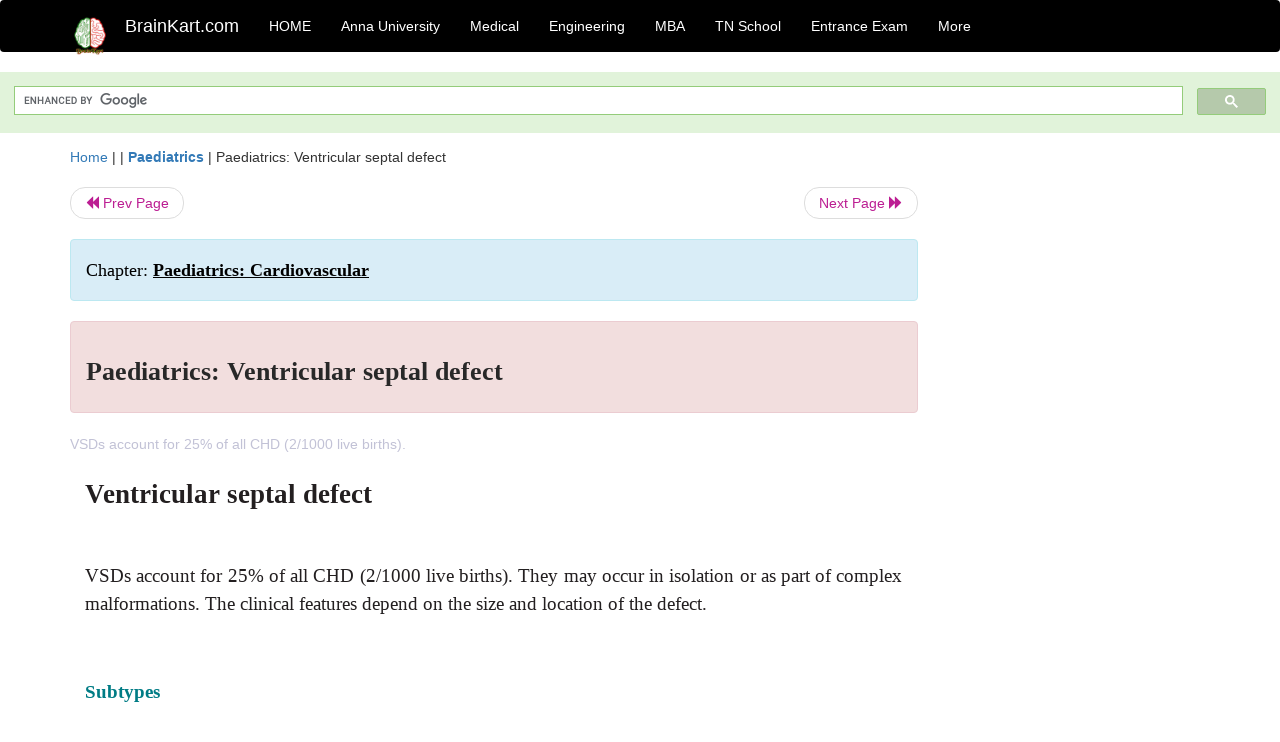

--- FILE ---
content_type: text/html; charset=UTF-8
request_url: https://www.brainkart.com/article/Paediatrics--Ventricular-septal-defect_28666/
body_size: 5777
content:
<!DOCTYPE html> 
<html xmlns="https://www.w3.org/1999/xhtml" >
<head>
<meta charset="utf-8">
<meta name="viewport" content="width=device-width, initial-scale=1">
<meta http-equiv="Content-Language" content="en"/>
<title>Paediatrics: Ventricular septal defect</title>
<meta name="Keywords" content="Paediatrics: Cardiovascular | Paediatrics: Ventricular septal defect | " />
<meta name="description" content="VSDs account for 25% of all CHD (2/1000 live births)." />
<!--<base href="https://www.brainkart.com/article/Paediatrics--Ventricular-septal-defect_28666/" />-->
<link rel="canonical" href="https://www.brainkart.com/article/Paediatrics--Ventricular-septal-defect_28666/" />
<meta property="og:title" content="Paediatrics: Ventricular septal defect" />
<meta property="og:description" content="VSDs account for 25% of all CHD (2/1000 live births)...." />
<meta property="og:site_name" content="BrainKart"/>
<meta property="og:url"  content="https://www.brainkart.com/article/Paediatrics--Ventricular-septal-defect_28666/" />
<meta property="og:type" content="article" />
<meta property="article:author" content="https://www.facebook.com/BrainKart-678754188988648/" />
<meta property="article:publisher" content="https://www.facebook.com/BrainKart-678754188988648/" />

<!-- Hide this line for IE (needed for Firefox and others) -->
<![if !IE]>
<link rel="icon" href="https://img.brainkart.com/design/logo/logo.png" type="image/x-icon" />
<![endif]>
<!-- This is needed for IE -->
<link rel="shortcut icon" href="https://img.brainkart.com/design/logo/logo.png" type="image/ico" />

<link rel="stylesheet" href="https://maxcdn.bootstrapcdn.com/bootstrap/3.3.7/css/bootstrap.min.css">
<!--<link rel="stylesheet" href="https://maxcdn.bootstrapcdn.com/bootstrap/4.1.3/css/bootstrap.min.css">-->
<script src="https://ajax.googleapis.com/ajax/libs/jquery/3.3.1/jquery.min.js"></script>
<script src="https://cdnjs.cloudflare.com/ajax/libs/popper.js/1.14.3/umd/popper.min.js"></script>
<script src="https://maxcdn.bootstrapcdn.com/bootstrap/3.3.7/js/bootstrap.min.js"></script>
<!--<script src="https://maxcdn.bootstrapcdn.com/bootstrap/4.1.3/js/bootstrap.min.js"></script>-->

<link rel="stylesheet" href="https://www.brainkart.com/css/des2.css">

<!-- Google tag (gtag.js) -->
<script async src="https://www.googletagmanager.com/gtag/js?id=G-J88NMJHLBB"></script>
<script>
  window.dataLayer = window.dataLayer || [];
  function gtag(){dataLayer.push(arguments);}
  gtag('js', new Date());

  gtag('config', 'G-J88NMJHLBB');
</script>
	 <script async src="https://pagead2.googlesyndication.com/pagead/js/adsbygoogle.js?client=ca-pub-9136750227018842"
     crossorigin="anonymous"></script>
	 
</head>
 
<body class="" >
<div class="containerNN" >
<style>

.navbar-toggle .icon-bar+.icon-bar { background-color:red;}
.top-menu-cover { background-color:black; color:white; }
.top-menu-cover li a { background-color:black; color:white; }
.top-menu-cover li a:hover , .top-menu-cover li a:focus , .top-menu-cover li a:active   { background-color:black; color:white; }
.nav .open>a, .nav .open>a:focus, .nav .open>a:hover .top-menu-cover .top-menu-cover .navbar-nav>li>a {  background-color:black; color:white;  }

.top-menu-cover .navbar-nav>li>ul {  background-color:black;}
.top-menu-cover .navbar-nav>li>ul>li>a:hover {  background-color:black; color:black;  }


</style>


<nav class="navbar navbar-bootsnipp animate top-menu-cover" role="navigation">
  <div class="container">
  <a class="navbar-brand" href="/"> <img src="https://img.brainkart.com/design/logo/logo.png" alt="logo" style="width:40px;"> </a>
    <!-- Brand and toggle get grouped for better mobile display -->
    <div class="navbar-header">	
      <button type="button" class="navbar-toggle" data-toggle="collapse" data-target="#bs-theri-navbar-collapse-22">
        <span class="sr-only">Toggle navigation</span>
        <span class="icon-bar"></span>
        <span class="icon-bar"></span>
        <span class="icon-bar"></span>
      </button>
      <div class="animbrand visible-sx2 visible-sm2 ">
        <span class="navbar-brand animate" ><a href="/" style="color:white;" >BrainKart.com</a></span>
      </div>
    </div>

    <!-- Collect the nav links, forms, and other content for toggling -->
    <div class="collapse navbar-collapse" id="bs-theri-navbar-collapse-22">
      <ul class="nav navbar-nav navbar-left">
    
		
	   <li class=""><a href="https://www.brainkart.com/" class="animate">  HOME </a></li>
		 
	   <li>
          <a href="https://www.brainkart.com/menu/anna-university/" class="dropdown-toggle animate " data-toggle="dropdown"> Anna University </a>
          <ul class="dropdown-menu" role="menu">         
         <li class=""><a href="https://www.brainkart.com/menu/anna-university/" class="animate">  Anna University </a></li>
		 <li class=""><a href="https://www.brainkart.com/menu/anna-university-eee/" class="animate">  EEE </a></li>
		 <li class=""><a href="https://www.brainkart.com/menu/anna-university-ece/" class="animate">  ECE </a></li>
		 <li class=""><a href="https://www.brainkart.com/menu/anna-university-civil/" class="animate">  Civil </a></li>
		 <li class=""><a href="https://www.brainkart.com/menu/anna-university-mech/" class="animate">  MECH </a></li>
		 <li class=""><a href="https://www.brainkart.com/menu/anna-university-cse/" class="animate">  CSE </a></li>
		 <li class=""><a href="https://www.brainkart.com/menu/anna-university-it/" class="animate">  IT </a></li>
		 <li class=""><a href="http://aptitude.brainkart.com/aptitude/gate-exam/" class="animate">GATE Exam</a></li>
		 <li class=""><a href="http://aptitude.brainkart.com/aptitude/tnea-anna-university/" class="animate">TANCET Anna Univ</a></li>            
		 <li class=""><a href="https://www.brainkart.com/menu/anna-university/" class="animate">  AnnaUniv </a></li>
		 <li class=""><a href="http://aptitude.brainkart.com/aptitude/under-graduate-entrance-exams/iit-jee-ieee-entrance-exam/" class="animate">JEE IEEE</a></li>
          </ul>
        </li>

	   <li>
          <a href="https://www.brainkart.com/menu/medical/" class="dropdown-toggle animate " data-toggle="dropdown"> Medical </a>
          <ul class="dropdown-menu" role="menu">
		 <li class=""><a href="https://www.brainkart.com/menu/mbbs/" class="animate">  MBBS </a></li>		 
		 <li class=""><a href="https://www.brainkart.com/menu/nursing/" class="animate">  Nursing </a></li>
		 <li class=""><a href="https://www.brainkart.com/menu/pharmacy/" class="animate">  BPharm </a></li>		 
		 <li class=""><a href="https://www.brainkart.com/menu/medical/" class="animate">  Medical </a></li>
		 <li class=""><a href="https://www.brainkart.com/menu/md/" class="animate">  MD </a></li>
		 <li class=""><a href="https://www.brainkart.com/menu/medical/" class="animate">  Medical </a></li>
		 <li class=""><a href="https://www.brainkart.com/menu/medical/" class="animate">  MGR University</a></li>
		 <li class=""><a href="http://aptitude.brainkart.com/aptitude/under-graduate-entrance-exams/neet-entrance-exam/" class="animate">NEET</a></li>
         <li class=""><a href="http://aptitude.brainkart.com/aptitude/under-graduate-entrance-exams/aiims-entrance-exams/" class="animate">AIIMS</a></li> 
          </ul>
        </li>

	   <li>
        <a href="https://www.brainkart.com/menu/engineering/" class="dropdown-toggle animate " data-toggle="dropdown"> Engineering </a>
          <ul class="dropdown-menu" role="menu">
		  
         <li class=""><a href="https://www.brainkart.com/menu/engineering/" class="animate">  Engineering </a></li>
         <li class=""><a href="https://www.brainkart.com/menu/electrical-engineering/" class="animate">  Electrical </a></li>
		 <li class=""><a href="https://www.brainkart.com/menu/electronics-engineering/" class="animate">  Electronics </a></li>
		 <li class=""><a href="https://www.brainkart.com/menu/civil-engineering/" class="animate">  Civil </a></li>
		 <li class=""><a href="https://www.brainkart.com/menu/mechanical-engineering/" class="animate">  Mechanical </a></li>
		 <li class=""><a href="https://www.brainkart.com/menu/computer-science-engineering/" class="animate">  Computer Science </a></li>
		 <li class=""><a href="https://www.brainkart.com/menu/information-technology-engineering/" class="animate">  Information Technology </a></li>
		 <li class=""><a href="http://aptitude.brainkart.com/aptitude/gate-exam/" class="animate">GATE Exam</a></li>
		 <li class=""><a href="http://aptitude.brainkart.com/aptitude/tnea-anna-university/" class="animate">TANCET Anna Univ</a></li>            
		 <li class=""><a href="https://www.brainkart.com/menu/anna-university/" class="animate">  Anna University </a></li>
		 <li class=""><a href="http://aptitude.brainkart.com/aptitude/under-graduate-entrance-exams/iit-jee-ieee-entrance-exam/" class="animate">JEE IEEE</a></li>

          </ul>
        </li>

	   <li>
          <a href="https://www.brainkart.com/menu/mba/" class="dropdown-toggle animate " data-toggle="dropdown"> MBA </a>
          <ul class="dropdown-menu" role="menu">
            <li class=""><a href="https://www.brainkart.com/menu/mba/" class="animate">  MBA </a></li>
            <li class=""><a href="https://www.brainkart.com/menu/mba-anna-university/" class="animate">  AnnaUniv MBA </a></li>
			<li class=""><a href="http://aptitude.brainkart.com/aptitude/cat-entrance-exams/" class="animate">CAT</a></li>
          </ul>
        </li>

	   <li>
          <a href="https://www.brainkart.com/menu/tn-state-board-school/" class="dropdown-toggle animate " data-toggle="dropdown"> TN School </a>
          <ul class="dropdown-menu" role="menu">
            <li class=""><a href="https://www.brainkart.com/menu/tn-state-board-school/" class="animate">TamilNadu School</a></li>
			<li class=""><a href="https://www.brainkart.com/menu/12th-standard/" class="animate">TN 12th Std</a></li>
            <li class=""><a href="https://www.brainkart.com/menu/11th-standard/" class="animate">TN 11th Std</a></li>
            <li class=""><a href="https://www.brainkart.com/menu/10th-standard/" class="animate">TN 10th Std</a></li>
            <li class=""><a href="https://www.brainkart.com/menu/9th-standard/" class="animate">TN 9th Std</a></li>
			<li class=""><a href="http://aptitude.brainkart.com/aptitude/tn-state-board/" class="animate">TN 1 mark Test</a></li>                        
			<li class=""><a href="http://aptitude.brainkart.com/aptitude/under-graduate-entrance-exams/iit-jee-ieee-entrance-exam/" class="animate">JEE IEEE</a></li>
            <li class=""><a href="http://aptitude.brainkart.com/aptitude/under-graduate-entrance-exams/neet-entrance-exam/" class="animate">NEET</a></li>
            <li class=""><a href="http://aptitude.brainkart.com/aptitude/under-graduate-entrance-exams/aiims-entrance-exams/" class="animate">AIIMS</a></li>            
          </ul>
        </li>
		
       
	   <li>
          <a href="http://aptitude.brainkart.com/" class="dropdown-toggle animate " data-toggle="dropdown"> Entrance Exam </a>
          <ul class="dropdown-menu" role="menu">
		    <li class=""><a href="http://aptitude.brainkart.com/" class="animate">All Exams</a></li>
            <li class=""><a href="http://aptitude.brainkart.com/aptitude/upsc-civil-services-entrance-exams/" class="animate">UPSC Civil services</a></li>
            <li class=""><a href="http://aptitude.brainkart.com/aptitude/gate-exam/" class="animate">GATE Exam</a></li>
            <li class=""><a href="http://aptitude.brainkart.com/aptitude/under-graduate-entrance-exams/iit-jee-ieee-entrance-exam/" class="animate">JEE IEEE</a></li>
            <li class=""><a href="http://aptitude.brainkart.com/aptitude/under-graduate-entrance-exams/neet-entrance-exam/" class="animate">NEET</a></li>
            <li class=""><a href="http://aptitude.brainkart.com/aptitude/under-graduate-entrance-exams/aiims-entrance-exams/" class="animate">AIIMS</a></li>            
            <li class=""><a href="http://aptitude.brainkart.com/aptitude/cat-entrance-exams/" class="animate">CAT</a></li>            
            <li class=""><a href="http://aptitude.brainkart.com/aptitude/clat-law-entrance-exams/" class="animate">CLAT</a></li>            
            <li class=""><a href="http://aptitude.brainkart.com/aptitude/banking-entrance-exams/" class="animate">Banking</a></li>            
            <li class=""><a href="http://aptitude.brainkart.com/aptitude/ugc-net-entrance-exams/" class="animate">UGC NET</a></li>            
            <li class=""><a href="http://aptitude.brainkart.com/aptitude/tnea-anna-university/" class="animate">TANCET Anna Univ</a></li>
          </ul>
        </li>


		<li>
          <a href="https://www.brainkart.com/contactus/" class="dropdown-toggle animate " data-toggle="dropdown"> More </a>
          <ul class="dropdown-menu" role="menu">		  
            <!--<li class=""><a href="http://aptitude.brainkart.com/competition/" class="animate"><span style="color:red;"><b> Competition</b></span></a></li>
            <li class=""><a href="https://www.brainkart.com/register/" class="animate">Register</a></li>-->
            <li class=""><a href="https://www.brainkart.com/menu/science-tutorial/" class="animate">Basic Science</a></li>
            <li class=""><a href="https://www.brainkart.com/menu/biotechnology/" class="animate">BioTech</a></li>
            <li class=""><a href="https://www.brainkart.com/menu/botany/" class="animate">Botany</a></li>
            <li class=""><a href="https://www.brainkart.com/menu/aquaculture/" class="animate">Aqua</a></li>
            <li class=""><a href="https://www.brainkart.com/menu/bds/" class="animate">BDS</a></li>
            <li class=""><a href="https://play.google.com/store/apps/details?id=info.therithal.brainkart.brainkart&hl=en" target="_blank" class="animate">Install App</a></li>
            <li class=""><a href="https://www.brainkart.com/about/contact/" class="animate">Contact</a></li>
            <li class=""><a href="https://www.brainkart.com/about/policy/" class="animate">Policy</a></li>
          </ul>
        </li>


		 		 

		<li class="">
		    
		
		</li>
		
		
		
        
      </ul>
	  

    </div>
  </div>
  
</nav>


</div>

<div class="containerNN" style="margin-top:4px">
<script>
  (function() {
    var cx = '017234125612513834580:n7tzxjvwvf0';
    var gcse = document.createElement('script');
    gcse.type = 'text/javascript';
    gcse.async = true;
    gcse.src = 'https://cse.google.com/cse.js?cx=' + cx;
    var s = document.getElementsByTagName('script')[0];
    s.parentNode.insertBefore(gcse, s);
  })();
</script>

		<gcse:search></gcse:search>
		</div>

<div class="container" style="margin-top:4px">
</div>

<!--<div class="container" style="margin-top:4px">-->
<!--</div>-->

<div class="container" style="margin-top:10px">
<section>
<div class="row"><div class="col-sm-9">
<section style="background-colorNN:green;">
<!------Main Body-----Start-------->

<style>
/* If the screen size is 601px wide or more, set the font-size of <div> to 80px */
@media screen and (min-width: 601px) {
  .contentSection {          
  }
}

/* If the screen size is 600px wide or less, set the font-size of <div> to 30px */
@media screen and (max-width: 600px) {
  .contentSection {
    zoom:0.8;	
  }
}
</style>

<section >

<div itemscope itemtype="http://schema.org/Article" ><!--<span itemprop="articleBody">-->
 <div class="row">  <div class="col-lg-12"> <span><a href="https://www.brainkart.com" >Home</a></span>  | | <b><a href="https://www.brainkart.com/subject/Paediatrics_306/" class="htmsub" >Paediatrics</a></b> | <span>Paediatrics: Ventricular septal defect</span></div></div>
<ul class="pager"><li class="nextPrevLin previous"><a href="https://www.brainkart.com/article/Paediatrics--Left-to-right-shunt--atrial-septal-defect_28665/" type="button" class="btn btn-default" ><span class="glyphicon glyphicon-backward" ></span> Prev Page</a></li><li class="nextPrevLin next"><a href="https://www.brainkart.com/article/Paediatrics--Persistent-ductus-arteriosus_28667/" type="button" class="btn btn-default" >Next Page <span class="glyphicon glyphicon-forward" ></a></li></ul>    
	<div class="wrap-post">
                
                    <div class="post " >
                        
												
                        <div class="list-primary" style="display:none;">
                             </span>&nbsp;&nbsp; Posted On : &nbsp;<span class="meta_date">12.01.2018 02:04 am </span> 
                        </div>
						<div class="alert alert-info" >
						<h2  style="color:black;font-size:130%;" class="top-h2" >Chapter: <strong><u>Paediatrics: Cardiovascular</u></strong></h2>
						</div>
						
						<div class="alert alert-danger" >
                        <h1 class="title"><span itemprop="name"><b>Paediatrics: Ventricular septal defect</b></span></h1>
						</div>
                                                
                                                
                        <div class="entry clearfix">


                            
							 <div class="row">
							 <div class="col-xs-12 col-sm-12 col-md-12 col-lg-12"  >
							                            </div>

							</div>
							


<style> img { max-width:100%; } </style>


<div class="detailCover"><span itemprop="articleSection" >VSDs account for 25% of all CHD (2/1000 live births).</span></div>


<div class="col-md-12"   ><center></center></div><section><center></br></center></section>
   <div class="col-md-12 contentSection" ><span itemprop="articleSection" > <p class="MsoNormal" style="text-align:justify;line-height:150%;tab-stops:9.0pt .5in"><b><span style="font-size:20.0pt;mso-bidi-font-size:
14.0pt;line-height:150%;font-family:&quot;Times&quot;,&quot;serif&quot;;mso-fareast-font-family:
Arial;color:#231F20">Ventricular septal defect<o:p></o:p></span></b></p><p class="MsoNormal" style="text-align:justify;line-height:150%;tab-stops:9.0pt .5in"><span style="font-size:14.0pt;line-height:150%;font-family:&quot;Times&quot;,&quot;serif&quot;;
mso-fareast-font-family:&quot;Times New Roman&quot;"><o:p>&nbsp;</o:p></span></p><p class="MsoNormal" style="text-align:justify;line-height:150%;tab-stops:9.0pt .5in"><span style="font-size:14.0pt;line-height:150%;font-family:&quot;Times&quot;,&quot;serif&quot;;
mso-fareast-font-family:Arial;color:#231F20">VSDs account for 25% of all CHD
(2/1000 live births). They may occur in isolation or as part of complex
malformations. The clinical features depend on the size and location of the
defect.<o:p></o:p></span></p><p class="MsoNormal" style="text-align:justify;line-height:150%;tab-stops:9.0pt .5in"><span style="font-size:14.0pt;line-height:150%;font-family:&quot;Times&quot;,&quot;serif&quot;;
mso-fareast-font-family:&quot;Times New Roman&quot;"><o:p>&nbsp;</o:p></span></p><h2 style="text-align:justify;line-height:150%;tab-stops:9.0pt .5in"><b><span style="font-size:14.0pt;line-height:
150%;font-family:&quot;Times&quot;,&quot;serif&quot;;mso-fareast-font-family:Arial;color:#007C85">Subtypes</span></b></h2><p class="MsoNormal" style="text-align:justify;line-height:150%;tab-stops:9.0pt .5in"><span style="font-size:14.0pt;line-height:150%;font-family:&quot;Times&quot;,&quot;serif&quot;;
mso-fareast-font-family:&quot;Times New Roman&quot;"><o:p>&nbsp;</o:p></span></p><p class="MsoListParagraph" style="margin-left:0in;mso-add-space:auto;text-align:
justify;text-indent:0in;line-height:150%;mso-list:l0 level1 lfo1;tab-stops:
9.0pt .5in"><!--[if !supportLists]--><span style="font-size:14.0pt;line-height:
150%;font-family:Symbol;mso-fareast-font-family:Symbol;mso-bidi-font-family:
Symbol;color:#007C85">·<span style="font-variant-numeric: normal; font-variant-east-asian: normal; font-stretch: normal; font-size: 7pt; line-height: normal; font-family: &quot;Times New Roman&quot;;">&nbsp;
</span></span><!--[endif]--><span style="font-size:14.0pt;line-height:150%;
font-family:&quot;Times&quot;,&quot;serif&quot;;mso-fareast-font-family:Arial;color:#231F20">Large/small
VSD.</span><span style="font-size:14.0pt;line-height:150%;font-family:&quot;Times&quot;,&quot;serif&quot;;
mso-fareast-font-family:Arial;color:#007C85"><o:p></o:p></span></p><p class="MsoNormal" style="text-align:justify;line-height:150%;tab-stops:9.0pt .5in"><span style="font-size:14.0pt;line-height:150%;font-family:&quot;Times&quot;,&quot;serif&quot;;
mso-fareast-font-family:Arial;color:#007C85"><o:p>&nbsp;</o:p></span></p><p class="MsoListParagraph" style="margin-left:0in;mso-add-space:auto;text-align:
justify;text-indent:0in;line-height:150%;mso-list:l0 level1 lfo1;tab-stops:
9.0pt .5in"><!--[if !supportLists]--><span style="font-size:14.0pt;line-height:
150%;font-family:Symbol;mso-fareast-font-family:Symbol;mso-bidi-font-family:
Symbol;color:#007C85">·<span style="font-variant-numeric: normal; font-variant-east-asian: normal; font-stretch: normal; font-size: 7pt; line-height: normal; font-family: &quot;Times New Roman&quot;;">&nbsp;
</span></span><!--[endif]--><span style="font-size:14.0pt;line-height:150%;
font-family:&quot;Times&quot;,&quot;serif&quot;;mso-fareast-font-family:Arial;color:#231F20">Perimembranous.</span><span style="font-size:14.0pt;line-height:150%;font-family:&quot;Times&quot;,&quot;serif&quot;;
mso-fareast-font-family:Arial;color:#007C85"><o:p></o:p></span></p><p class="MsoNormal" style="text-align:justify;line-height:150%;tab-stops:9.0pt .5in"><span style="font-size:14.0pt;line-height:150%;font-family:&quot;Times&quot;,&quot;serif&quot;;
mso-fareast-font-family:Arial;color:#007C85"><o:p>&nbsp;</o:p></span></p><p class="MsoListParagraph" style="margin-left:0in;mso-add-space:auto;text-align:
justify;text-indent:0in;line-height:150%;mso-list:l0 level1 lfo1;tab-stops:
9.0pt .5in"><!--[if !supportLists]--><span style="font-size:14.0pt;line-height:
150%;font-family:Symbol;mso-fareast-font-family:Symbol;mso-bidi-font-family:
Symbol;color:#007C85">·<span style="font-variant-numeric: normal; font-variant-east-asian: normal; font-stretch: normal; font-size: 7pt; line-height: normal; font-family: &quot;Times New Roman&quot;;">&nbsp;
</span></span><!--[endif]--><span style="font-size:14.0pt;line-height:150%;
font-family:&quot;Times&quot;,&quot;serif&quot;;mso-fareast-font-family:Arial;color:#231F20">Muscular.</span><span style="font-size:14.0pt;line-height:150%;font-family:&quot;Times&quot;,&quot;serif&quot;;
mso-fareast-font-family:Arial;color:#007C85"><o:p></o:p></span></p><p class="MsoNormal" style="text-align:justify;line-height:150%;tab-stops:9.0pt .5in"><span style="font-size:14.0pt;line-height:150%;font-family:&quot;Times&quot;,&quot;serif&quot;;
mso-fareast-font-family:Arial;color:#007C85"><o:p>&nbsp;</o:p></span></p><p class="MsoListParagraph" style="margin-left:0in;mso-add-space:auto;text-align:
justify;text-indent:0in;line-height:150%;mso-list:l0 level1 lfo1;tab-stops:
9.0pt .5in"><!--[if !supportLists]--><span style="font-size:14.0pt;line-height:
150%;font-family:Symbol;mso-fareast-font-family:Symbol;mso-bidi-font-family:
Symbol;color:#007C85">·<span style="font-variant-numeric: normal; font-variant-east-asian: normal; font-stretch: normal; font-size: 7pt; line-height: normal; font-family: &quot;Times New Roman&quot;;">&nbsp;
</span></span><!--[endif]--><span style="font-size:14.0pt;line-height:150%;
font-family:&quot;Times&quot;,&quot;serif&quot;;mso-fareast-font-family:Arial;color:#231F20">Multiple/small
defects (maladie de Roger).</span><span style="font-size:14.0pt;line-height:
150%;font-family:&quot;Times&quot;,&quot;serif&quot;;mso-fareast-font-family:Arial;color:#007C85"><o:p></o:p></span></p><p class="MsoNormal" style="text-align:justify;line-height:150%;tab-stops:9.0pt .5in"><span style="font-size:14.0pt;line-height:150%;font-family:&quot;Times&quot;,&quot;serif&quot;;
mso-fareast-font-family:&quot;Times New Roman&quot;"><o:p>&nbsp;</o:p></span></p><h2 style="text-align:justify;line-height:150%;tab-stops:9.0pt .5in"><b><span style="font-size:14.0pt;line-height:
150%;font-family:&quot;Times&quot;,&quot;serif&quot;;mso-fareast-font-family:Arial;color:#007C85">Clinical
features</span></b></h2><p class="MsoNormal" style="text-align:justify;line-height:150%;tab-stops:9.0pt .5in"><span style="font-size:14.0pt;line-height:150%;font-family:&quot;Times&quot;,&quot;serif&quot;;
mso-fareast-font-family:&quot;Times New Roman&quot;"><o:p>&nbsp;</o:p></span></p><p class="MsoListParagraph" style="margin-left:0in;mso-add-space:auto;text-align:
justify;text-indent:0in;line-height:150%;mso-list:l1 level1 lfo2;tab-stops:
9.0pt .5in"><!--[if !supportLists]--><span style="font-size:14.0pt;line-height:
150%;font-family:Symbol;mso-fareast-font-family:Symbol;mso-bidi-font-family:
Symbol;color:#007C85">·<span style="font-variant-numeric: normal; font-variant-east-asian: normal; font-stretch: normal; font-size: 7pt; line-height: normal; font-family: &quot;Times New Roman&quot;;">&nbsp;
</span></span><!--[endif]--><span style="font-size:14.0pt;line-height:150%;
font-family:&quot;Times&quot;,&quot;serif&quot;;mso-fareast-font-family:Arial;color:#231F20">Asymptomatic
(typical/early).</span><span style="font-size:14.0pt;line-height:150%;
font-family:&quot;Times&quot;,&quot;serif&quot;;mso-fareast-font-family:Arial;color:#007C85"><o:p></o:p></span></p><p class="MsoNormal" style="text-align:justify;line-height:150%;tab-stops:9.0pt .5in"><span style="font-size:14.0pt;line-height:150%;font-family:&quot;Times&quot;,&quot;serif&quot;;
mso-fareast-font-family:Arial;color:#007C85"><o:p>&nbsp;</o:p></span></p><p class="MsoListParagraph" style="margin-left:0in;mso-add-space:auto;text-align:
justify;text-indent:0in;line-height:150%;mso-list:l1 level1 lfo2;tab-stops:
9.0pt .5in"><!--[if !supportLists]--><span style="font-size:14.0pt;line-height:
150%;font-family:Symbol;mso-fareast-font-family:Symbol;mso-bidi-font-family:
Symbol;color:#007C85">·<span style="font-variant-numeric: normal; font-variant-east-asian: normal; font-stretch: normal; font-size: 7pt; line-height: normal; font-family: &quot;Times New Roman&quot;;">&nbsp;
</span></span><!--[endif]--><span style="font-size:14.0pt;line-height:150%;
font-family:&quot;Times&quot;,&quot;serif&quot;;mso-fareast-font-family:Arial;color:#231F20">Heart
failure (breathlessness—after the first few days of life).</span><span style="font-size:14.0pt;line-height:150%;font-family:&quot;Times&quot;,&quot;serif&quot;;
mso-fareast-font-family:Arial;color:#007C85"><o:p></o:p></span></p><p class="MsoNormal" style="text-align:justify;line-height:150%;tab-stops:9.0pt .5in"><span style="font-size:14.0pt;line-height:150%;font-family:&quot;Times&quot;,&quot;serif&quot;;
mso-fareast-font-family:Arial;color:#007C85"><o:p>&nbsp;</o:p></span></p><p class="MsoListParagraph" style="margin-left:0in;mso-add-space:auto;text-align:
justify;text-indent:0in;line-height:150%;mso-list:l1 level1 lfo2;tab-stops:
9.0pt .5in"><!--[if !supportLists]--><span style="font-size:14.0pt;line-height:
150%;font-family:Symbol;mso-fareast-font-family:Symbol;mso-bidi-font-family:
Symbol;color:#007C85">·<span style="font-variant-numeric: normal; font-variant-east-asian: normal; font-stretch: normal; font-size: 7pt; line-height: normal; font-family: &quot;Times New Roman&quot;;">&nbsp;
</span></span><!--[endif]--><span style="font-size:14.0pt;line-height:150%;
font-family:&quot;Times&quot;,&quot;serif&quot;;mso-fareast-font-family:Arial;color:#231F20">Recurrent
chest infections.</span><span style="font-size:14.0pt;line-height:150%;
font-family:&quot;Times&quot;,&quot;serif&quot;;mso-fareast-font-family:Arial;color:#007C85"><o:p></o:p></span></p><p class="MsoNormal" style="text-align:justify;line-height:150%;tab-stops:9.0pt .5in"><span style="font-size:14.0pt;line-height:150%;font-family:&quot;Times&quot;,&quot;serif&quot;;
mso-fareast-font-family:Arial;color:#007C85"><o:p>&nbsp;</o:p></span></p><p class="MsoListParagraph" style="margin-left:0in;mso-add-space:auto;text-align:
justify;text-indent:0in;line-height:150%;mso-list:l1 level1 lfo2;tab-stops:
9.0pt .5in"><!--[if !supportLists]--><span style="font-size:14.0pt;line-height:
150%;font-family:Symbol;mso-fareast-font-family:Symbol;mso-bidi-font-family:
Symbol;color:#007C85">·<span style="font-variant-numeric: normal; font-variant-east-asian: normal; font-stretch: normal; font-size: 7pt; line-height: normal; font-family: &quot;Times New Roman&quot;;">&nbsp;
</span></span><!--[endif]--><span style="font-size:14.0pt;line-height:150%;
font-family:&quot;Times&quot;,&quot;serif&quot;;mso-fareast-font-family:Arial;color:#231F20">Cyanosis
(rare after 1st decade of life)—</span><span style="font-size:14.0pt;
line-height:150%;font-family:&quot;Times&quot;,&quot;serif&quot;;mso-fareast-font-family:&quot;Times New Roman&quot;;
color:#231F20">s</span><span style="font-size:14.0pt;line-height:150%;
font-family:&quot;Times&quot;,&quot;serif&quot;;mso-fareast-font-family:Arial;color:#231F20"> to
Eisenmenger syndrome.</span><span style="font-size:14.0pt;line-height:150%;
font-family:&quot;Times&quot;,&quot;serif&quot;;mso-fareast-font-family:Arial;color:#007C85"><o:p></o:p></span></p><p class="MsoNormal" style="text-align:justify;line-height:150%;tab-stops:9.0pt .5in"><span style="font-size:14.0pt;line-height:150%;font-family:&quot;Times&quot;,&quot;serif&quot;;
mso-fareast-font-family:Arial;color:#007C85"><o:p>&nbsp;</o:p></span></p><p class="MsoListParagraph" style="margin-left:0in;mso-add-space:auto;text-align:
justify;text-indent:0in;line-height:150%;mso-list:l1 level1 lfo2;tab-stops:
9.0pt .5in"><!--[if !supportLists]--><span style="font-size:14.0pt;line-height:
150%;font-family:Symbol;mso-fareast-font-family:Symbol;mso-bidi-font-family:
Symbol;color:#007C85">·<span style="font-variant-numeric: normal; font-variant-east-asian: normal; font-stretch: normal; font-size: 7pt; line-height: normal; font-family: &quot;Times New Roman&quot;;">&nbsp;
</span></span><!--[endif]--><span style="font-size:14.0pt;line-height:150%;
font-family:&quot;Times&quot;,&quot;serif&quot;;mso-fareast-font-family:Arial;color:#231F20">Endocarditis
(late).</span><span style="font-size:14.0pt;line-height:150%;font-family:&quot;Times&quot;,&quot;serif&quot;;
mso-fareast-font-family:Arial;color:#007C85"><o:p></o:p></span></p><p class="MsoNormal" style="text-align:justify;line-height:150%;tab-stops:9.0pt .5in"><span style="font-size:14.0pt;line-height:150%;font-family:&quot;Times&quot;,&quot;serif&quot;;
mso-fareast-font-family:&quot;Times New Roman&quot;"><o:p>&nbsp;</o:p></span></p><h2 style="text-align:justify;line-height:150%;tab-stops:9.0pt .5in"><b><span style="font-size:14.0pt;line-height:
150%;font-family:&quot;Times&quot;,&quot;serif&quot;;mso-fareast-font-family:Arial;color:#007C85">Examination&nbsp;</span></b></h2><p class="MsoNormal" style="text-align:justify;line-height:150%;tab-stops:9.0pt .5in"><span style="font-size:14.0pt;line-height:150%;font-family:&quot;Times&quot;,&quot;serif&quot;;
mso-fareast-font-family:Arial;color:#231F20">Pansystolic murmur—lower left
sternal edge parasternal</span><b><span style="font-size:14.0pt;line-height:150%;font-family:&quot;Times&quot;,&quot;serif&quot;;
mso-fareast-font-family:Arial;color:#007C85"> </span></b><span style="font-size:14.0pt;line-height:150%;font-family:&quot;Times&quot;,&quot;serif&quot;;
mso-fareast-font-family:Arial;color:#231F20">thrill.<o:p></o:p></span></p><p class="MsoNormal" style="text-align:justify;line-height:150%;tab-stops:9.0pt .5in"><span style="font-size:14.0pt;line-height:150%;font-family:&quot;Times&quot;,&quot;serif&quot;;
mso-fareast-font-family:&quot;Times New Roman&quot;"><o:p>&nbsp;</o:p></span></p><h2 style="text-align:justify;line-height:150%;tab-stops:9.0pt .5in"><b><span style="font-size:14.0pt;line-height:
150%;font-family:&quot;Times&quot;,&quot;serif&quot;;mso-fareast-font-family:Arial;color:#007C85">Prognosis&nbsp;</span></b></h2><p class="MsoNormal" style="text-align:justify;line-height:150%;tab-stops:9.0pt .5in"><span style="font-size:14.0pt;line-height:150%;font-family:&quot;Times&quot;,&quot;serif&quot;;
mso-fareast-font-family:Arial;color:#231F20">The majority of defects will close
spontaneously.<o:p></o:p></span></p><p class="MsoNormal" style="text-align:justify;line-height:150%;tab-stops:9.0pt .5in"><span style="font-size:14.0pt;line-height:150%;font-family:&quot;Times&quot;,&quot;serif&quot;;
mso-fareast-font-family:&quot;Times New Roman&quot;"><o:p>&nbsp;</o:p></span></p><h2 style="text-align:justify;line-height:150%;tab-stops:9.0pt .5in"><b><span style="font-size:14.0pt;line-height:
150%;font-family:&quot;Times&quot;,&quot;serif&quot;;mso-fareast-font-family:Arial;color:#007C85">Management</span></b></h2><p class="MsoNormal" style="text-align:justify;line-height:150%;tab-stops:9.0pt .5in"><span style="font-size:14.0pt;line-height:150%;font-family:&quot;Times&quot;,&quot;serif&quot;;
mso-fareast-font-family:&quot;Times New Roman&quot;"><o:p>&nbsp;</o:p></span></p><p class="MsoListParagraph" style="margin-left:0in;mso-add-space:auto;text-align:
justify;text-indent:0in;line-height:150%;mso-list:l2 level1 lfo3;tab-stops:
9.0pt .5in"><!--[if !supportLists]--><span style="font-size:14.0pt;line-height:
150%;font-family:Symbol;mso-fareast-font-family:Symbol;mso-bidi-font-family:
Symbol;color:#007C85">·<span style="font-variant-numeric: normal; font-variant-east-asian: normal; font-stretch: normal; font-size: 7pt; line-height: normal; font-family: &quot;Times New Roman&quot;;">&nbsp;
</span></span><!--[endif]--><i><span style="font-size:14.0pt;line-height:150%;font-family:&quot;Times&quot;,&quot;serif&quot;;
mso-fareast-font-family:Arial;color:#231F20">Medical: </span></i><span style="font-size:14.0pt;line-height:150%;font-family:&quot;Times&quot;,&quot;serif&quot;;
mso-fareast-font-family:Arial;color:#231F20">treat heart failure if present.</span><span style="font-size:14.0pt;line-height:150%;font-family:&quot;Times&quot;,&quot;serif&quot;;
mso-fareast-font-family:Arial;color:#007C85"><o:p></o:p></span></p><p class="MsoNormal" style="text-align:justify;line-height:150%;tab-stops:9.0pt .5in"><span style="font-size:14.0pt;line-height:150%;font-family:&quot;Times&quot;,&quot;serif&quot;;
mso-fareast-font-family:Arial;color:#007C85"><o:p>&nbsp;</o:p></span></p><p class="MsoListParagraph" style="margin-left:0in;mso-add-space:auto;text-align:
justify;text-indent:0in;line-height:150%;mso-list:l2 level1 lfo3;tab-stops:
9.0pt .5in"><!--[if !supportLists]--><span style="font-size:14.0pt;line-height:
150%;font-family:Symbol;mso-fareast-font-family:Symbol;mso-bidi-font-family:
Symbol;color:#007C85">·<span style="font-variant-numeric: normal; font-variant-east-asian: normal; font-stretch: normal; font-size: 7pt; line-height: normal; font-family: &quot;Times New Roman&quot;;">&nbsp;
</span></span><!--[endif]--><i><span style="font-size:14.0pt;line-height:150%;font-family:&quot;Times&quot;,&quot;serif&quot;;
mso-fareast-font-family:Arial;color:#231F20">Surgery: </span></i><span style="font-size:14.0pt;line-height:150%;font-family:&quot;Times&quot;,&quot;serif&quot;;
mso-fareast-font-family:Arial;color:#231F20">indicated if severe heart failure;
pulmonary hypertension. This<i> </i>is
performed at 3mths of age, before the pulmonary hypertension causes pulmonary
vascular disease (Eisenmenger syndrome).</span><span style="font-size:14.0pt;
line-height:150%;font-family:&quot;Times&quot;,&quot;serif&quot;;mso-fareast-font-family:Arial;
color:#007C85"><o:p></o:p></span></p><p class="MsoNormal" style="text-align:justify;line-height:150%;tab-stops:9.0pt .5in">





































































</p><p class="MsoNormal" style="text-align:justify;line-height:150%;tab-stops:9.0pt .5in"><span style="font-size:14.0pt;line-height:150%;font-family:&quot;Times&quot;,&quot;serif&quot;;
mso-fareast-font-family:&quot;Times New Roman&quot;"><o:p>&nbsp;</o:p></span></p> </span></div><ul class="pager"><li class="nextPrevLin previous"><a href="https://www.brainkart.com/article/Paediatrics--Left-to-right-shunt--atrial-septal-defect_28665/" type="button" class="btn btn-default" ><span class="glyphicon glyphicon-backward" ></span> Prev Page</a></li><li class="nextPrevLin next"><a href="https://www.brainkart.com/article/Paediatrics--Persistent-ductus-arteriosus_28667/" type="button" class="btn btn-default" >Next Page <span class="glyphicon glyphicon-forward" ></a></li></ul>
<div class="col-md-12"   >
</div> <div class="col-md-12" >Study Material, Lecturing Notes, Assignment, Reference, Wiki description explanation, brief detail</div> <div class="col-md-12" >Paediatrics: Cardiovascular : Paediatrics: Ventricular septal defect | </div>	
						
						
<div class="pvc_clear"></div>

	


	
	
</div>	
</div>	
</div>	




<ul class="pager"><li class="nextPrevLin previous"><a href="https://www.brainkart.com/article/Paediatrics--Left-to-right-shunt--atrial-septal-defect_28665/" type="button" class="btn btn-default" ><span class="glyphicon glyphicon-backward" ></span> Prev Page</a></li><li class="nextPrevLin next"><a href="https://www.brainkart.com/article/Paediatrics--Persistent-ductus-arteriosus_28667/" type="button" class="btn btn-default" >Next Page <span class="glyphicon glyphicon-forward" ></a></li></ul>



 <div>
 </div>

<!--</span>--></div> 

</section><div class="col-xs-12 col-sm-12 col-md-12 col-lg-12" >
 <p style="text-align:center;" ><b>Related Topics </b></p>
 <div class="row"><div class="alert alert-success" ><a href="https://www.brainkart.com/subject/Paediatrics_306/" ><b>Paediatrics</b></a></div><div class="alert alert-info" ><a href="https://www.brainkart.com/menu/medical/" ><b>Medical</b> - All Subjects</a></div> <div class="alert alert-info" ><a href="https://www.brainkart.com/menu/mbbs/" ><b> MBBS</b> - All Subjects</a></div> <div class="alert alert-info" ><a href="https://www.brainkart.com/menu/nursing/" ><b> Nursing</b> - All Subjects</a></div> <div class="alert alert-info" ><a href="https://www.brainkart.com/menu/pharmacy/" ><b> Pharmacy</b> - All Subjects</a></div> <div class="alert alert-info" ><a href="https://www.brainkart.com/menu/md/" ><b> MD</b> - All Subjects</a></div> <div class="alert alert-info" ><a href="https://www.brainkart.com/menu/mgr-university/" ><b> MGR University</b> - All Subjects</a></div> <div class="alert alert-warning" ><u><b>Paediatrics: Cardiovascular</b></u></div><div class="alert alert-warning" ><a href="https://www.brainkart.com/article/Paediatrics--Cardiovascular-Common-presentations_28660/" ><b>Paediatrics: Cardiovascular Common presentations</b></a></div><div class="alert alert-warning" ><a href="https://www.brainkart.com/article/Paediatrics--Heart-failure_28661/" ><b>Paediatrics: Heart failure</b></a></div><div class="alert alert-warning" ><a href="https://www.brainkart.com/article/Paediatrics--Heart-murmurs_28662/" ><b>Paediatrics: Heart murmurs</b></a></div><div class="alert alert-warning" ><a href="https://www.brainkart.com/article/Paediatrics--Murmurs--clinical-features_28663/" ><b>Paediatrics: Murmurs: clinical features</b></a></div><div class="alert alert-warning" ><a href="https://www.brainkart.com/article/Paediatrics--Acyanotic--congenital-heart-disease_28664/" ><b>Paediatrics: Acyanotic: congenital heart disease</b></a></div><div class="alert alert-warning" ><a href="https://www.brainkart.com/article/Paediatrics--Left-to-right-shunt--atrial-septal-defect_28665/" ><b>Paediatrics: Left to right shunt: atrial septal defect</b></a></div><div class="alert alert-warning" ><a href="https://www.brainkart.com/article/Paediatrics--Ventricular-septal-defect_28666/" ><b>Paediatrics: Ventricular septal defect</b></a></div><div class="alert alert-warning" ><a href="https://www.brainkart.com/article/Paediatrics--Persistent-ductus-arteriosus_28667/" ><b>Paediatrics: Persistent ductus arteriosus</b></a></div><div class="alert alert-warning" ><a href="https://www.brainkart.com/article/Paediatrics--Right-to-left-shunt--tetralogy-of-Fallot_28668/" ><b>Paediatrics: Right to left shunt: tetralogy of Fallot</b></a></div><div class="alert alert-warning" ><a href="https://www.brainkart.com/article/Paediatrics--Transposition-of-the-great-arteries_28669/" ><b>Paediatrics: Transposition of the great arteries</b></a></div><div class="alert alert-warning" ><a href="https://www.brainkart.com/article/Paediatrics--Common-mixing--complete-atrioventricular-septal-defect_28670/" ><b>Paediatrics: Common mixing: complete atrioventricular septal defect</b></a></div><div class="alert alert-warning" ><a href="https://www.brainkart.com/article/Paediatrics--Tricuspid-atresia_28671/" ><b>Paediatrics: Tricuspid atresia</b></a></div><div class="alert alert-warning" ><a href="https://www.brainkart.com/article/Paediatrics--Aortic-stenosis_28672/" ><b>Paediatrics: Aortic stenosis</b></a></div><div class="alert alert-warning" ><a href="https://www.brainkart.com/article/Paediatrics--Pulmonary-stenosis_28673/" ><b>Paediatrics: Pulmonary stenosis</b></a></div><div class="alert alert-warning" ><a href="https://www.brainkart.com/article/Paediatrics--Coarctation-of-the-aorta_28674/" ><b>Paediatrics: Coarctation of the aorta</b></a></div><div class="alert alert-warning" ><a href="https://www.brainkart.com/article/Paediatrics--Hypoplastic-left-heart-syndrome_28675/" ><b>Paediatrics: Hypoplastic left heart syndrome</b></a></div><div class="alert alert-warning" ><a href="https://www.brainkart.com/article/Paediatrics--Total-anomalous-pulmonary-venous-connection_28676/" ><b>Paediatrics: Total anomalous pulmonary venous connection</b></a></div><div class="alert alert-warning" ><a href="https://www.brainkart.com/article/Paediatrics--Hypertrophic-obstructive-cardiomyopathy_28677/" ><b>Paediatrics: Hypertrophic obstructive cardiomyopathy</b></a></div><div class="alert alert-warning" ><a href="https://www.brainkart.com/article/Paediatrics--Dextrocardia_28678/" ><b>Paediatrics: Dextrocardia</b></a></div><div class="alert alert-warning" ><a href="https://www.brainkart.com/article/Paediatrics--Infection--infective-bacterial-endocarditis_28679/" ><b>Paediatrics: Infection: infective bacterial endocarditis</b></a></div><div class="alert alert-warning" ><a href="https://www.brainkart.com/article/Paediatrics--Rheumatic-fever_28680/" ><b>Paediatrics: Rheumatic fever</b></a></div><div class="alert alert-warning" ><a href="https://www.brainkart.com/article/Paediatrics--Pericarditis_28681/" ><b>Paediatrics: Pericarditis</b></a></div><div class="alert alert-warning" ><a href="https://www.brainkart.com/article/Paediatrics--Myocarditis_28682/" ><b>Paediatrics: Myocarditis</b></a></div><div class="alert alert-warning" ><a href="https://www.brainkart.com/article/Paediatrics--Cardiomyopathy_28683/" ><b>Paediatrics: Cardiomyopathy</b></a></div><div class="alert alert-warning" ><a href="https://www.brainkart.com/article/Paediatrics--Cardiac-arrhythmias_28684/" ><b>Paediatrics: Cardiac arrhythmias</b></a></div></div></div>
<!------Main Body-----End-------->
</section>
</div><div class="col-sm-3" style="background-colorNN:gray;" >
<center>
<script async src="https://pagead2.googlesyndication.com/pagead/js/adsbygoogle.js?client=ca-pub-9136750227018842"
     crossorigin="anonymous"></script>
<!-- Then-Response-1 -->
<ins class="adsbygoogle"
     style="display:block"
     data-ad-client="ca-pub-9136750227018842"
     data-ad-slot="1777483739"
     data-ad-format="auto"
     data-full-width-responsive="true"></ins>
<script>
     (adsbygoogle = window.adsbygoogle || []).push({});
</script>

</center>
</div>
</div>
</section>
</div><div>
<section>
<gcse:search></gcse:search>
		</section></br></br>
</div>

<div class="jumbotron text-center" style="margin:0;padding:3px;font-size:12px;">
  <p style="font-size:12px;" >
  <a href="/about/policy/" >Privacy Policy</a>, 
  <a href="/about/terms/" >Terms and Conditions</a>, 
  <a href="/about/DMCA/" >DMCA Policy and Compliant</a> 
  </p>
  <p style="font-size:12px;" >Copyright © 2018-2026 BrainKart.com; All Rights Reserved. Developed by Therithal info, Chennai. </p>
</div>

</body>
<script>'undefined'=== typeof _trfq || (window._trfq = []);'undefined'=== typeof _trfd && (window._trfd=[]),_trfd.push({'tccl.baseHost':'secureserver.net'},{'ap':'cpbh-mt'},{'server':'sg2plmcpnl510338'},{'dcenter':'sg2'},{'cp_id':'10715722'},{'cp_cl':'8'}) // Monitoring performance to make your website faster. If you want to opt-out, please contact web hosting support.</script><script src='https://img1.wsimg.com/traffic-assets/js/tccl.min.js'></script></html>

--- FILE ---
content_type: text/html; charset=utf-8
request_url: https://www.google.com/recaptcha/api2/aframe
body_size: 113
content:
<!DOCTYPE HTML><html><head><meta http-equiv="content-type" content="text/html; charset=UTF-8"></head><body><script nonce="2gGtP4cplTDhvKrWvTtJgQ">/** Anti-fraud and anti-abuse applications only. See google.com/recaptcha */ try{var clients={'sodar':'https://pagead2.googlesyndication.com/pagead/sodar?'};window.addEventListener("message",function(a){try{if(a.source===window.parent){var b=JSON.parse(a.data);var c=clients[b['id']];if(c){var d=document.createElement('img');d.src=c+b['params']+'&rc='+(localStorage.getItem("rc::a")?sessionStorage.getItem("rc::b"):"");window.document.body.appendChild(d);sessionStorage.setItem("rc::e",parseInt(sessionStorage.getItem("rc::e")||0)+1);localStorage.setItem("rc::h",'1768652673001');}}}catch(b){}});window.parent.postMessage("_grecaptcha_ready", "*");}catch(b){}</script></body></html>